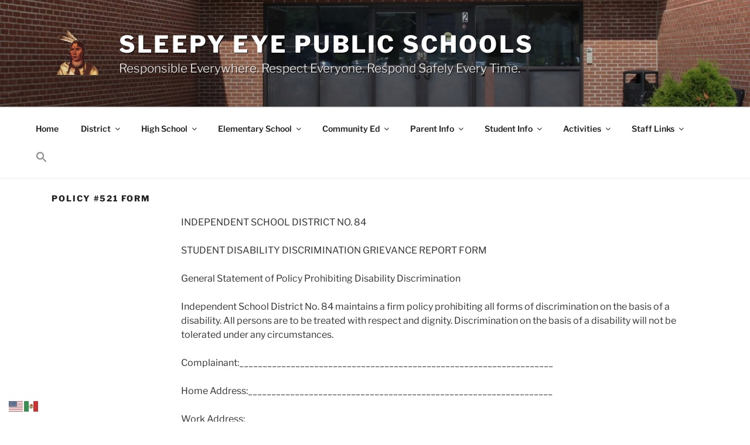

--- FILE ---
content_type: text/html; charset=utf-8
request_url: https://www.google.com/recaptcha/api2/anchor?ar=1&k=6LccsoYbAAAAAJCX5Ji5xt0u5hwuKbSqq0qPfOsc&co=aHR0cHM6Ly93d3cuc2xlZXB5ZXllc2Nob29scy5jb206NDQz&hl=en&v=N67nZn4AqZkNcbeMu4prBgzg&size=invisible&anchor-ms=20000&execute-ms=30000&cb=u1blttk48zxf
body_size: 48688
content:
<!DOCTYPE HTML><html dir="ltr" lang="en"><head><meta http-equiv="Content-Type" content="text/html; charset=UTF-8">
<meta http-equiv="X-UA-Compatible" content="IE=edge">
<title>reCAPTCHA</title>
<style type="text/css">
/* cyrillic-ext */
@font-face {
  font-family: 'Roboto';
  font-style: normal;
  font-weight: 400;
  font-stretch: 100%;
  src: url(//fonts.gstatic.com/s/roboto/v48/KFO7CnqEu92Fr1ME7kSn66aGLdTylUAMa3GUBHMdazTgWw.woff2) format('woff2');
  unicode-range: U+0460-052F, U+1C80-1C8A, U+20B4, U+2DE0-2DFF, U+A640-A69F, U+FE2E-FE2F;
}
/* cyrillic */
@font-face {
  font-family: 'Roboto';
  font-style: normal;
  font-weight: 400;
  font-stretch: 100%;
  src: url(//fonts.gstatic.com/s/roboto/v48/KFO7CnqEu92Fr1ME7kSn66aGLdTylUAMa3iUBHMdazTgWw.woff2) format('woff2');
  unicode-range: U+0301, U+0400-045F, U+0490-0491, U+04B0-04B1, U+2116;
}
/* greek-ext */
@font-face {
  font-family: 'Roboto';
  font-style: normal;
  font-weight: 400;
  font-stretch: 100%;
  src: url(//fonts.gstatic.com/s/roboto/v48/KFO7CnqEu92Fr1ME7kSn66aGLdTylUAMa3CUBHMdazTgWw.woff2) format('woff2');
  unicode-range: U+1F00-1FFF;
}
/* greek */
@font-face {
  font-family: 'Roboto';
  font-style: normal;
  font-weight: 400;
  font-stretch: 100%;
  src: url(//fonts.gstatic.com/s/roboto/v48/KFO7CnqEu92Fr1ME7kSn66aGLdTylUAMa3-UBHMdazTgWw.woff2) format('woff2');
  unicode-range: U+0370-0377, U+037A-037F, U+0384-038A, U+038C, U+038E-03A1, U+03A3-03FF;
}
/* math */
@font-face {
  font-family: 'Roboto';
  font-style: normal;
  font-weight: 400;
  font-stretch: 100%;
  src: url(//fonts.gstatic.com/s/roboto/v48/KFO7CnqEu92Fr1ME7kSn66aGLdTylUAMawCUBHMdazTgWw.woff2) format('woff2');
  unicode-range: U+0302-0303, U+0305, U+0307-0308, U+0310, U+0312, U+0315, U+031A, U+0326-0327, U+032C, U+032F-0330, U+0332-0333, U+0338, U+033A, U+0346, U+034D, U+0391-03A1, U+03A3-03A9, U+03B1-03C9, U+03D1, U+03D5-03D6, U+03F0-03F1, U+03F4-03F5, U+2016-2017, U+2034-2038, U+203C, U+2040, U+2043, U+2047, U+2050, U+2057, U+205F, U+2070-2071, U+2074-208E, U+2090-209C, U+20D0-20DC, U+20E1, U+20E5-20EF, U+2100-2112, U+2114-2115, U+2117-2121, U+2123-214F, U+2190, U+2192, U+2194-21AE, U+21B0-21E5, U+21F1-21F2, U+21F4-2211, U+2213-2214, U+2216-22FF, U+2308-230B, U+2310, U+2319, U+231C-2321, U+2336-237A, U+237C, U+2395, U+239B-23B7, U+23D0, U+23DC-23E1, U+2474-2475, U+25AF, U+25B3, U+25B7, U+25BD, U+25C1, U+25CA, U+25CC, U+25FB, U+266D-266F, U+27C0-27FF, U+2900-2AFF, U+2B0E-2B11, U+2B30-2B4C, U+2BFE, U+3030, U+FF5B, U+FF5D, U+1D400-1D7FF, U+1EE00-1EEFF;
}
/* symbols */
@font-face {
  font-family: 'Roboto';
  font-style: normal;
  font-weight: 400;
  font-stretch: 100%;
  src: url(//fonts.gstatic.com/s/roboto/v48/KFO7CnqEu92Fr1ME7kSn66aGLdTylUAMaxKUBHMdazTgWw.woff2) format('woff2');
  unicode-range: U+0001-000C, U+000E-001F, U+007F-009F, U+20DD-20E0, U+20E2-20E4, U+2150-218F, U+2190, U+2192, U+2194-2199, U+21AF, U+21E6-21F0, U+21F3, U+2218-2219, U+2299, U+22C4-22C6, U+2300-243F, U+2440-244A, U+2460-24FF, U+25A0-27BF, U+2800-28FF, U+2921-2922, U+2981, U+29BF, U+29EB, U+2B00-2BFF, U+4DC0-4DFF, U+FFF9-FFFB, U+10140-1018E, U+10190-1019C, U+101A0, U+101D0-101FD, U+102E0-102FB, U+10E60-10E7E, U+1D2C0-1D2D3, U+1D2E0-1D37F, U+1F000-1F0FF, U+1F100-1F1AD, U+1F1E6-1F1FF, U+1F30D-1F30F, U+1F315, U+1F31C, U+1F31E, U+1F320-1F32C, U+1F336, U+1F378, U+1F37D, U+1F382, U+1F393-1F39F, U+1F3A7-1F3A8, U+1F3AC-1F3AF, U+1F3C2, U+1F3C4-1F3C6, U+1F3CA-1F3CE, U+1F3D4-1F3E0, U+1F3ED, U+1F3F1-1F3F3, U+1F3F5-1F3F7, U+1F408, U+1F415, U+1F41F, U+1F426, U+1F43F, U+1F441-1F442, U+1F444, U+1F446-1F449, U+1F44C-1F44E, U+1F453, U+1F46A, U+1F47D, U+1F4A3, U+1F4B0, U+1F4B3, U+1F4B9, U+1F4BB, U+1F4BF, U+1F4C8-1F4CB, U+1F4D6, U+1F4DA, U+1F4DF, U+1F4E3-1F4E6, U+1F4EA-1F4ED, U+1F4F7, U+1F4F9-1F4FB, U+1F4FD-1F4FE, U+1F503, U+1F507-1F50B, U+1F50D, U+1F512-1F513, U+1F53E-1F54A, U+1F54F-1F5FA, U+1F610, U+1F650-1F67F, U+1F687, U+1F68D, U+1F691, U+1F694, U+1F698, U+1F6AD, U+1F6B2, U+1F6B9-1F6BA, U+1F6BC, U+1F6C6-1F6CF, U+1F6D3-1F6D7, U+1F6E0-1F6EA, U+1F6F0-1F6F3, U+1F6F7-1F6FC, U+1F700-1F7FF, U+1F800-1F80B, U+1F810-1F847, U+1F850-1F859, U+1F860-1F887, U+1F890-1F8AD, U+1F8B0-1F8BB, U+1F8C0-1F8C1, U+1F900-1F90B, U+1F93B, U+1F946, U+1F984, U+1F996, U+1F9E9, U+1FA00-1FA6F, U+1FA70-1FA7C, U+1FA80-1FA89, U+1FA8F-1FAC6, U+1FACE-1FADC, U+1FADF-1FAE9, U+1FAF0-1FAF8, U+1FB00-1FBFF;
}
/* vietnamese */
@font-face {
  font-family: 'Roboto';
  font-style: normal;
  font-weight: 400;
  font-stretch: 100%;
  src: url(//fonts.gstatic.com/s/roboto/v48/KFO7CnqEu92Fr1ME7kSn66aGLdTylUAMa3OUBHMdazTgWw.woff2) format('woff2');
  unicode-range: U+0102-0103, U+0110-0111, U+0128-0129, U+0168-0169, U+01A0-01A1, U+01AF-01B0, U+0300-0301, U+0303-0304, U+0308-0309, U+0323, U+0329, U+1EA0-1EF9, U+20AB;
}
/* latin-ext */
@font-face {
  font-family: 'Roboto';
  font-style: normal;
  font-weight: 400;
  font-stretch: 100%;
  src: url(//fonts.gstatic.com/s/roboto/v48/KFO7CnqEu92Fr1ME7kSn66aGLdTylUAMa3KUBHMdazTgWw.woff2) format('woff2');
  unicode-range: U+0100-02BA, U+02BD-02C5, U+02C7-02CC, U+02CE-02D7, U+02DD-02FF, U+0304, U+0308, U+0329, U+1D00-1DBF, U+1E00-1E9F, U+1EF2-1EFF, U+2020, U+20A0-20AB, U+20AD-20C0, U+2113, U+2C60-2C7F, U+A720-A7FF;
}
/* latin */
@font-face {
  font-family: 'Roboto';
  font-style: normal;
  font-weight: 400;
  font-stretch: 100%;
  src: url(//fonts.gstatic.com/s/roboto/v48/KFO7CnqEu92Fr1ME7kSn66aGLdTylUAMa3yUBHMdazQ.woff2) format('woff2');
  unicode-range: U+0000-00FF, U+0131, U+0152-0153, U+02BB-02BC, U+02C6, U+02DA, U+02DC, U+0304, U+0308, U+0329, U+2000-206F, U+20AC, U+2122, U+2191, U+2193, U+2212, U+2215, U+FEFF, U+FFFD;
}
/* cyrillic-ext */
@font-face {
  font-family: 'Roboto';
  font-style: normal;
  font-weight: 500;
  font-stretch: 100%;
  src: url(//fonts.gstatic.com/s/roboto/v48/KFO7CnqEu92Fr1ME7kSn66aGLdTylUAMa3GUBHMdazTgWw.woff2) format('woff2');
  unicode-range: U+0460-052F, U+1C80-1C8A, U+20B4, U+2DE0-2DFF, U+A640-A69F, U+FE2E-FE2F;
}
/* cyrillic */
@font-face {
  font-family: 'Roboto';
  font-style: normal;
  font-weight: 500;
  font-stretch: 100%;
  src: url(//fonts.gstatic.com/s/roboto/v48/KFO7CnqEu92Fr1ME7kSn66aGLdTylUAMa3iUBHMdazTgWw.woff2) format('woff2');
  unicode-range: U+0301, U+0400-045F, U+0490-0491, U+04B0-04B1, U+2116;
}
/* greek-ext */
@font-face {
  font-family: 'Roboto';
  font-style: normal;
  font-weight: 500;
  font-stretch: 100%;
  src: url(//fonts.gstatic.com/s/roboto/v48/KFO7CnqEu92Fr1ME7kSn66aGLdTylUAMa3CUBHMdazTgWw.woff2) format('woff2');
  unicode-range: U+1F00-1FFF;
}
/* greek */
@font-face {
  font-family: 'Roboto';
  font-style: normal;
  font-weight: 500;
  font-stretch: 100%;
  src: url(//fonts.gstatic.com/s/roboto/v48/KFO7CnqEu92Fr1ME7kSn66aGLdTylUAMa3-UBHMdazTgWw.woff2) format('woff2');
  unicode-range: U+0370-0377, U+037A-037F, U+0384-038A, U+038C, U+038E-03A1, U+03A3-03FF;
}
/* math */
@font-face {
  font-family: 'Roboto';
  font-style: normal;
  font-weight: 500;
  font-stretch: 100%;
  src: url(//fonts.gstatic.com/s/roboto/v48/KFO7CnqEu92Fr1ME7kSn66aGLdTylUAMawCUBHMdazTgWw.woff2) format('woff2');
  unicode-range: U+0302-0303, U+0305, U+0307-0308, U+0310, U+0312, U+0315, U+031A, U+0326-0327, U+032C, U+032F-0330, U+0332-0333, U+0338, U+033A, U+0346, U+034D, U+0391-03A1, U+03A3-03A9, U+03B1-03C9, U+03D1, U+03D5-03D6, U+03F0-03F1, U+03F4-03F5, U+2016-2017, U+2034-2038, U+203C, U+2040, U+2043, U+2047, U+2050, U+2057, U+205F, U+2070-2071, U+2074-208E, U+2090-209C, U+20D0-20DC, U+20E1, U+20E5-20EF, U+2100-2112, U+2114-2115, U+2117-2121, U+2123-214F, U+2190, U+2192, U+2194-21AE, U+21B0-21E5, U+21F1-21F2, U+21F4-2211, U+2213-2214, U+2216-22FF, U+2308-230B, U+2310, U+2319, U+231C-2321, U+2336-237A, U+237C, U+2395, U+239B-23B7, U+23D0, U+23DC-23E1, U+2474-2475, U+25AF, U+25B3, U+25B7, U+25BD, U+25C1, U+25CA, U+25CC, U+25FB, U+266D-266F, U+27C0-27FF, U+2900-2AFF, U+2B0E-2B11, U+2B30-2B4C, U+2BFE, U+3030, U+FF5B, U+FF5D, U+1D400-1D7FF, U+1EE00-1EEFF;
}
/* symbols */
@font-face {
  font-family: 'Roboto';
  font-style: normal;
  font-weight: 500;
  font-stretch: 100%;
  src: url(//fonts.gstatic.com/s/roboto/v48/KFO7CnqEu92Fr1ME7kSn66aGLdTylUAMaxKUBHMdazTgWw.woff2) format('woff2');
  unicode-range: U+0001-000C, U+000E-001F, U+007F-009F, U+20DD-20E0, U+20E2-20E4, U+2150-218F, U+2190, U+2192, U+2194-2199, U+21AF, U+21E6-21F0, U+21F3, U+2218-2219, U+2299, U+22C4-22C6, U+2300-243F, U+2440-244A, U+2460-24FF, U+25A0-27BF, U+2800-28FF, U+2921-2922, U+2981, U+29BF, U+29EB, U+2B00-2BFF, U+4DC0-4DFF, U+FFF9-FFFB, U+10140-1018E, U+10190-1019C, U+101A0, U+101D0-101FD, U+102E0-102FB, U+10E60-10E7E, U+1D2C0-1D2D3, U+1D2E0-1D37F, U+1F000-1F0FF, U+1F100-1F1AD, U+1F1E6-1F1FF, U+1F30D-1F30F, U+1F315, U+1F31C, U+1F31E, U+1F320-1F32C, U+1F336, U+1F378, U+1F37D, U+1F382, U+1F393-1F39F, U+1F3A7-1F3A8, U+1F3AC-1F3AF, U+1F3C2, U+1F3C4-1F3C6, U+1F3CA-1F3CE, U+1F3D4-1F3E0, U+1F3ED, U+1F3F1-1F3F3, U+1F3F5-1F3F7, U+1F408, U+1F415, U+1F41F, U+1F426, U+1F43F, U+1F441-1F442, U+1F444, U+1F446-1F449, U+1F44C-1F44E, U+1F453, U+1F46A, U+1F47D, U+1F4A3, U+1F4B0, U+1F4B3, U+1F4B9, U+1F4BB, U+1F4BF, U+1F4C8-1F4CB, U+1F4D6, U+1F4DA, U+1F4DF, U+1F4E3-1F4E6, U+1F4EA-1F4ED, U+1F4F7, U+1F4F9-1F4FB, U+1F4FD-1F4FE, U+1F503, U+1F507-1F50B, U+1F50D, U+1F512-1F513, U+1F53E-1F54A, U+1F54F-1F5FA, U+1F610, U+1F650-1F67F, U+1F687, U+1F68D, U+1F691, U+1F694, U+1F698, U+1F6AD, U+1F6B2, U+1F6B9-1F6BA, U+1F6BC, U+1F6C6-1F6CF, U+1F6D3-1F6D7, U+1F6E0-1F6EA, U+1F6F0-1F6F3, U+1F6F7-1F6FC, U+1F700-1F7FF, U+1F800-1F80B, U+1F810-1F847, U+1F850-1F859, U+1F860-1F887, U+1F890-1F8AD, U+1F8B0-1F8BB, U+1F8C0-1F8C1, U+1F900-1F90B, U+1F93B, U+1F946, U+1F984, U+1F996, U+1F9E9, U+1FA00-1FA6F, U+1FA70-1FA7C, U+1FA80-1FA89, U+1FA8F-1FAC6, U+1FACE-1FADC, U+1FADF-1FAE9, U+1FAF0-1FAF8, U+1FB00-1FBFF;
}
/* vietnamese */
@font-face {
  font-family: 'Roboto';
  font-style: normal;
  font-weight: 500;
  font-stretch: 100%;
  src: url(//fonts.gstatic.com/s/roboto/v48/KFO7CnqEu92Fr1ME7kSn66aGLdTylUAMa3OUBHMdazTgWw.woff2) format('woff2');
  unicode-range: U+0102-0103, U+0110-0111, U+0128-0129, U+0168-0169, U+01A0-01A1, U+01AF-01B0, U+0300-0301, U+0303-0304, U+0308-0309, U+0323, U+0329, U+1EA0-1EF9, U+20AB;
}
/* latin-ext */
@font-face {
  font-family: 'Roboto';
  font-style: normal;
  font-weight: 500;
  font-stretch: 100%;
  src: url(//fonts.gstatic.com/s/roboto/v48/KFO7CnqEu92Fr1ME7kSn66aGLdTylUAMa3KUBHMdazTgWw.woff2) format('woff2');
  unicode-range: U+0100-02BA, U+02BD-02C5, U+02C7-02CC, U+02CE-02D7, U+02DD-02FF, U+0304, U+0308, U+0329, U+1D00-1DBF, U+1E00-1E9F, U+1EF2-1EFF, U+2020, U+20A0-20AB, U+20AD-20C0, U+2113, U+2C60-2C7F, U+A720-A7FF;
}
/* latin */
@font-face {
  font-family: 'Roboto';
  font-style: normal;
  font-weight: 500;
  font-stretch: 100%;
  src: url(//fonts.gstatic.com/s/roboto/v48/KFO7CnqEu92Fr1ME7kSn66aGLdTylUAMa3yUBHMdazQ.woff2) format('woff2');
  unicode-range: U+0000-00FF, U+0131, U+0152-0153, U+02BB-02BC, U+02C6, U+02DA, U+02DC, U+0304, U+0308, U+0329, U+2000-206F, U+20AC, U+2122, U+2191, U+2193, U+2212, U+2215, U+FEFF, U+FFFD;
}
/* cyrillic-ext */
@font-face {
  font-family: 'Roboto';
  font-style: normal;
  font-weight: 900;
  font-stretch: 100%;
  src: url(//fonts.gstatic.com/s/roboto/v48/KFO7CnqEu92Fr1ME7kSn66aGLdTylUAMa3GUBHMdazTgWw.woff2) format('woff2');
  unicode-range: U+0460-052F, U+1C80-1C8A, U+20B4, U+2DE0-2DFF, U+A640-A69F, U+FE2E-FE2F;
}
/* cyrillic */
@font-face {
  font-family: 'Roboto';
  font-style: normal;
  font-weight: 900;
  font-stretch: 100%;
  src: url(//fonts.gstatic.com/s/roboto/v48/KFO7CnqEu92Fr1ME7kSn66aGLdTylUAMa3iUBHMdazTgWw.woff2) format('woff2');
  unicode-range: U+0301, U+0400-045F, U+0490-0491, U+04B0-04B1, U+2116;
}
/* greek-ext */
@font-face {
  font-family: 'Roboto';
  font-style: normal;
  font-weight: 900;
  font-stretch: 100%;
  src: url(//fonts.gstatic.com/s/roboto/v48/KFO7CnqEu92Fr1ME7kSn66aGLdTylUAMa3CUBHMdazTgWw.woff2) format('woff2');
  unicode-range: U+1F00-1FFF;
}
/* greek */
@font-face {
  font-family: 'Roboto';
  font-style: normal;
  font-weight: 900;
  font-stretch: 100%;
  src: url(//fonts.gstatic.com/s/roboto/v48/KFO7CnqEu92Fr1ME7kSn66aGLdTylUAMa3-UBHMdazTgWw.woff2) format('woff2');
  unicode-range: U+0370-0377, U+037A-037F, U+0384-038A, U+038C, U+038E-03A1, U+03A3-03FF;
}
/* math */
@font-face {
  font-family: 'Roboto';
  font-style: normal;
  font-weight: 900;
  font-stretch: 100%;
  src: url(//fonts.gstatic.com/s/roboto/v48/KFO7CnqEu92Fr1ME7kSn66aGLdTylUAMawCUBHMdazTgWw.woff2) format('woff2');
  unicode-range: U+0302-0303, U+0305, U+0307-0308, U+0310, U+0312, U+0315, U+031A, U+0326-0327, U+032C, U+032F-0330, U+0332-0333, U+0338, U+033A, U+0346, U+034D, U+0391-03A1, U+03A3-03A9, U+03B1-03C9, U+03D1, U+03D5-03D6, U+03F0-03F1, U+03F4-03F5, U+2016-2017, U+2034-2038, U+203C, U+2040, U+2043, U+2047, U+2050, U+2057, U+205F, U+2070-2071, U+2074-208E, U+2090-209C, U+20D0-20DC, U+20E1, U+20E5-20EF, U+2100-2112, U+2114-2115, U+2117-2121, U+2123-214F, U+2190, U+2192, U+2194-21AE, U+21B0-21E5, U+21F1-21F2, U+21F4-2211, U+2213-2214, U+2216-22FF, U+2308-230B, U+2310, U+2319, U+231C-2321, U+2336-237A, U+237C, U+2395, U+239B-23B7, U+23D0, U+23DC-23E1, U+2474-2475, U+25AF, U+25B3, U+25B7, U+25BD, U+25C1, U+25CA, U+25CC, U+25FB, U+266D-266F, U+27C0-27FF, U+2900-2AFF, U+2B0E-2B11, U+2B30-2B4C, U+2BFE, U+3030, U+FF5B, U+FF5D, U+1D400-1D7FF, U+1EE00-1EEFF;
}
/* symbols */
@font-face {
  font-family: 'Roboto';
  font-style: normal;
  font-weight: 900;
  font-stretch: 100%;
  src: url(//fonts.gstatic.com/s/roboto/v48/KFO7CnqEu92Fr1ME7kSn66aGLdTylUAMaxKUBHMdazTgWw.woff2) format('woff2');
  unicode-range: U+0001-000C, U+000E-001F, U+007F-009F, U+20DD-20E0, U+20E2-20E4, U+2150-218F, U+2190, U+2192, U+2194-2199, U+21AF, U+21E6-21F0, U+21F3, U+2218-2219, U+2299, U+22C4-22C6, U+2300-243F, U+2440-244A, U+2460-24FF, U+25A0-27BF, U+2800-28FF, U+2921-2922, U+2981, U+29BF, U+29EB, U+2B00-2BFF, U+4DC0-4DFF, U+FFF9-FFFB, U+10140-1018E, U+10190-1019C, U+101A0, U+101D0-101FD, U+102E0-102FB, U+10E60-10E7E, U+1D2C0-1D2D3, U+1D2E0-1D37F, U+1F000-1F0FF, U+1F100-1F1AD, U+1F1E6-1F1FF, U+1F30D-1F30F, U+1F315, U+1F31C, U+1F31E, U+1F320-1F32C, U+1F336, U+1F378, U+1F37D, U+1F382, U+1F393-1F39F, U+1F3A7-1F3A8, U+1F3AC-1F3AF, U+1F3C2, U+1F3C4-1F3C6, U+1F3CA-1F3CE, U+1F3D4-1F3E0, U+1F3ED, U+1F3F1-1F3F3, U+1F3F5-1F3F7, U+1F408, U+1F415, U+1F41F, U+1F426, U+1F43F, U+1F441-1F442, U+1F444, U+1F446-1F449, U+1F44C-1F44E, U+1F453, U+1F46A, U+1F47D, U+1F4A3, U+1F4B0, U+1F4B3, U+1F4B9, U+1F4BB, U+1F4BF, U+1F4C8-1F4CB, U+1F4D6, U+1F4DA, U+1F4DF, U+1F4E3-1F4E6, U+1F4EA-1F4ED, U+1F4F7, U+1F4F9-1F4FB, U+1F4FD-1F4FE, U+1F503, U+1F507-1F50B, U+1F50D, U+1F512-1F513, U+1F53E-1F54A, U+1F54F-1F5FA, U+1F610, U+1F650-1F67F, U+1F687, U+1F68D, U+1F691, U+1F694, U+1F698, U+1F6AD, U+1F6B2, U+1F6B9-1F6BA, U+1F6BC, U+1F6C6-1F6CF, U+1F6D3-1F6D7, U+1F6E0-1F6EA, U+1F6F0-1F6F3, U+1F6F7-1F6FC, U+1F700-1F7FF, U+1F800-1F80B, U+1F810-1F847, U+1F850-1F859, U+1F860-1F887, U+1F890-1F8AD, U+1F8B0-1F8BB, U+1F8C0-1F8C1, U+1F900-1F90B, U+1F93B, U+1F946, U+1F984, U+1F996, U+1F9E9, U+1FA00-1FA6F, U+1FA70-1FA7C, U+1FA80-1FA89, U+1FA8F-1FAC6, U+1FACE-1FADC, U+1FADF-1FAE9, U+1FAF0-1FAF8, U+1FB00-1FBFF;
}
/* vietnamese */
@font-face {
  font-family: 'Roboto';
  font-style: normal;
  font-weight: 900;
  font-stretch: 100%;
  src: url(//fonts.gstatic.com/s/roboto/v48/KFO7CnqEu92Fr1ME7kSn66aGLdTylUAMa3OUBHMdazTgWw.woff2) format('woff2');
  unicode-range: U+0102-0103, U+0110-0111, U+0128-0129, U+0168-0169, U+01A0-01A1, U+01AF-01B0, U+0300-0301, U+0303-0304, U+0308-0309, U+0323, U+0329, U+1EA0-1EF9, U+20AB;
}
/* latin-ext */
@font-face {
  font-family: 'Roboto';
  font-style: normal;
  font-weight: 900;
  font-stretch: 100%;
  src: url(//fonts.gstatic.com/s/roboto/v48/KFO7CnqEu92Fr1ME7kSn66aGLdTylUAMa3KUBHMdazTgWw.woff2) format('woff2');
  unicode-range: U+0100-02BA, U+02BD-02C5, U+02C7-02CC, U+02CE-02D7, U+02DD-02FF, U+0304, U+0308, U+0329, U+1D00-1DBF, U+1E00-1E9F, U+1EF2-1EFF, U+2020, U+20A0-20AB, U+20AD-20C0, U+2113, U+2C60-2C7F, U+A720-A7FF;
}
/* latin */
@font-face {
  font-family: 'Roboto';
  font-style: normal;
  font-weight: 900;
  font-stretch: 100%;
  src: url(//fonts.gstatic.com/s/roboto/v48/KFO7CnqEu92Fr1ME7kSn66aGLdTylUAMa3yUBHMdazQ.woff2) format('woff2');
  unicode-range: U+0000-00FF, U+0131, U+0152-0153, U+02BB-02BC, U+02C6, U+02DA, U+02DC, U+0304, U+0308, U+0329, U+2000-206F, U+20AC, U+2122, U+2191, U+2193, U+2212, U+2215, U+FEFF, U+FFFD;
}

</style>
<link rel="stylesheet" type="text/css" href="https://www.gstatic.com/recaptcha/releases/N67nZn4AqZkNcbeMu4prBgzg/styles__ltr.css">
<script nonce="NgwOztL0YSTXCiZnig0uhg" type="text/javascript">window['__recaptcha_api'] = 'https://www.google.com/recaptcha/api2/';</script>
<script type="text/javascript" src="https://www.gstatic.com/recaptcha/releases/N67nZn4AqZkNcbeMu4prBgzg/recaptcha__en.js" nonce="NgwOztL0YSTXCiZnig0uhg">
      
    </script></head>
<body><div id="rc-anchor-alert" class="rc-anchor-alert"></div>
<input type="hidden" id="recaptcha-token" value="[base64]">
<script type="text/javascript" nonce="NgwOztL0YSTXCiZnig0uhg">
      recaptcha.anchor.Main.init("[\x22ainput\x22,[\x22bgdata\x22,\x22\x22,\[base64]/[base64]/MjU1Ong/[base64]/[base64]/[base64]/[base64]/[base64]/[base64]/[base64]/[base64]/[base64]/[base64]/[base64]/[base64]/[base64]/[base64]/[base64]\\u003d\x22,\[base64]\\u003d\x22,\x22MUHCkMKDw4TCp8OgwqYdOsKkWTDCjsKSwpLDmGZgMcKWFjTDol7Cu8OsKGguw4ZOG8OlwonCiEdPEX5TwoPCjgXDr8KJw4vCtwDCtcOZJD/[base64]/CtlPDscOwMsKQdMOYwqHDkUfCt8KMXsOdw43Dlhdfw6tvbMOUwqjDn1ovwqcowrjCjmDDlDwEw6LConfDkQ02DsKgNTnCuXteAcKZH3gCGMKOHMKOVgfCty/[base64]/CvUbCtXbCsMOyLQfCqMKMQU/Du8OFFMKTR8KqGsOkwpLDjw/[base64]/DkcKRfmvDrsO2wrPDtsKofQB9w5NMPjdJBSnDkhZMVwAewrbDr2AFWlhKR8O3wqvDmsKGwqXDhyZaSBDCpcKcCMKzN8Ogw5fCghcYw4svdFbDgFo9wqXCqgsww5vDvj7CmMOiSsOHw7Apw75CwrEQwq5PwoJbw57CtyhbLsOpbsOIKB3CnS/CpiMmSBhJwoQzw60pw5RQw4g5w4/CpcKxYsKjwrzCkQhIwqIawq/CggUEwq9HwrLClcOKHxrCsUNWI8KCwqp2woorw6PCt2nDjsKpw79jC0F4wrgAw4V4wq43DmI7woTDqMKFTcOZw6LCsk4Kwr4hfQlMw47CtMK2wrFNw7DDtTwPw4HDolN/U8OhTMOMw7PCtE5ewrDDizkNGk/CqWIUw7QwwrXDrB1uwqcrNw7CjMO/[base64]/wrXDqBbDj8ORFitLGMKjwqY6Y0Ukw6MgFl0YPcOACcOHw47DtcOTJio9Iwc/DMKAw6NrwopcGB7CvSQww4/Dn34qw489w5bCtGk2Wl/CqcOww4xgMcOewqXDv13DosOCwpjDk8OWfcO+w4LCjEwewq1sZMKfw5zCgcOTFncqw5nDulLCvcOLNzjDvsOGw7TDqMOuwqfDpxjDrcKnw6jCqkQ7M3wnWjhCKMKjF1g2UyhHHBDCjjvDqFRUw6LDpTcWFcOQw74zwpLChxrDmQ/[base64]/aVYka8KRPXlPb1hucD5ARBtsHMO9RVZdwpfDiwzDs8KUw78Sw7TDpRzDuSJqeMKLwoLCkkIaB8KIPnPCgMO8woAWw57CiXYLwqnCq8OVw4TDhsO3A8K0wobDrlNPDcOswrlywrwrwqNnB2c+G0Aha8K7wpPDicK7CcO2wo/CgGhFw4HCr0ZRwp9Bw5wWw5chU8O/FsOhwrYaQcOvwoE9cBl6wqMAFmhXw5gdJsKww6zDmE3DtsKiwrnDpinCiC/DksOUd8OMTsKQwqgGwqkjD8KAwrUZZcOuw6h1w4TDlznDm0JQagfDhgU6IsKnworCicOoGRbCsgdrwpM/[base64]/DmV3CpirDkMKMwpUlwpwrWBlbwozCukxtw4/DlcOew5/Dq0QOw6jDj14WW2Bpw6hMbcKIw6jDs07DpAPCgcOlwq0zw50zZcO/wr7Crj4ew7JReloCwrZfDRUff2JtwoVGcMKYNsKtXnAtfMKucXTCnEnCkzHDtsKNwrfCo8KDwp9gw54SSsOwd8OcNzF2wpZow7h+DTvCscOuPGhVwqrDv1/CkxPCiUPCkBbDlMOHw4Ezwp5Sw6BMYxjCpEPDvjfDuMODSSsEKMOFUX00cWbDumgeAynCrlBsDcK0wqEXCjY1TynDosK3N2Rfw73DiybDmMK4w7IoFEvDosOJNVHCqz9cdsKVVmEWw4PCizTDnsOjwpFfw6AJfsO/UVvDqsKXwqN0AlbDg8KSNRHDrMKVBcOxwoDCpEoFwqnDpBtxw4oDSsKwd1bDhlbDhRrCscKXDcOSwq94RsOENcOBIcOWMMKgU1rCuyNyWMK5e8KXVw0xwrXDp8OvwrIGAsOnUnDDkcO/w5zCh1MYWcOww65kwo0xw4rCtCE0EsKswolUJcK5wokBUBwRw6vDscOZSMOOw4nCjsKcY8KORxnDtcOWwooSwrvDssK/woXDuMK1XMO+FwU9woAYacKSUMOmbQVZwpIvNQXDuksaa2Qmw5XCq8KNwrt4wrzCj8O8WBLDsCPCucKDCMOyw5/[base64]/U8OwwrY3R3bCkivDh8OPU8KXVlIqB8KHwrgOwoPCmAVZEXAHIiNgwrXCuU47w5g7wqJGPmTDt8OVwp7CsDAUfcKDFsKgwrEwEn9bw60EGsKPJMKbTF50FzHDnsKowovCl8KwOcOUwrPCkw4NwpLDosKYYMK/wpVjwqXDoBxcwrPCmcOhXsOUN8K4wpDCtsKlNcOiw6FDw4vDpcKvTzg+wpbCpHhXw41fMFliwrfDsnfCtm/Di8OuUR/Cs8O3b1xJfSotwrQlCR4YUsKnXFxhGl00DzJPJ8OHFMOMFMKeFsKZwqMTOsOQIsOhXVjDlMODJQLCmC3DqMKNb8OLc3hNUcKAThHChsOqSMO4w5RTWcO5Z17CkiE/acKcw63DlVPDmsO/LQQIWErCjztCw7EYfcK3wrfDmTlrw4MjwrjDliLCmVjCvUjDlcKHwo1wPsKWGMKxw4pswoHDhzvDsMKIw73Dm8OmBsKXcsOLMxYVwqzCsX/CpjvDj0Bcw7pfw7zCmcOJwqxsP8Kmd8Otw4vDmMKzQMKXwrLCr1vCi3vDvDfCiVUuw693IsOVw4B9SQohw7/Ct3BZcQbDmxbCssOnQkNVw7fDsT7Ds2xqw4llwoHDjsOUwr46IsKxCMKndsOjw4oVwo7CjhsVBMKsI8Kjw4/Cu8Kewo/[base64]/DoFAVwqFMWyIGw4HDhxnDiwlWK3bDjRt2wpHDvCnCp8K0wo7CsDLCisOOw5lmwogCwrJYwrrDscOMw4vCsh9jFR9XfRdWwrDDmsOnw6rCqMKHw6jDs2bCnwsRTlNuPsKsflHDvQAlw7PCkcK/I8Oswpp+O8OSwprCk8Kuw5ctw5nDgsKww6nCt8K8E8KBXDrCqcKow7rCgyzDvw7DvMKfwrzDmhoIw7sTw7ZcwqfDjMOnYiZKaynDksKJFgDCnMKKw5jDpn4Qw7/DlHXDrcKvwrLClGrCijUqIAYzwoXDi0/CvCFoVMORw5d8IGPDhhpWFcKmw63Dk1t3w5/CssOMWwjCnWrDocORZsOYWkjDoMOpHBYAamMtWmt5wq/[base64]/[base64]/CnE8rOy4Zw6bDg8Ocw4YRwoTDpXRaawoLwrfDlRAWw7vDlMKSw5FWw4Fzdk7Cr8OJc8Oqw74iIsK1w4BzazPDjsOGecO/[base64]/N8OTw5XCoFdvw5p9w4zCucOEW8OKP2zDkcOQYGPDlngQwqbCohQIwoBew4YNel/DinR5w7xSwrAuwrNWwrFDwqZsI1LCpWfCusKfwp/CgMOewp8dw5wSwrl0wpPDpsOPPTdOw7Jjwo1Iw7XCsgDCq8K2acKIdn7CjnNyLsOiVkoHacKsworCpwDCjAg8w4hlwrXDlcKfwpIucMODw7J0wqx/KR4Tw6RqLGU8w7bDsj/DnMOEE8O8PMOxGE8ofxRNwqnCqsOtw75AUMOjwosjw7lKw4zCosOiSyFnak/CssOzw5zCjx7DscORVMKAJcOFR0HDsMKaZ8KdOMKIXiLDpQcmUXDChMOAKcKBw6jDncK1JsO5wpcVw4oWw6fDqDhEPDHDgULDqQxPTMKnbsKFcMKNAcKONcO4wpcLw4bDiAvCj8OQR8OuwpnCvWrDkMO7w5MUZHUow511wq7CuRvCoj/DoD46acOFQsO0w4RFWsKDw59gSxTDvG13wq/[base64]/CvsOcwr8gC8Oow7nClwkdwoHCpcKmw4LDq8O0wq98w5fDikzDpUrCk8KswoTChsOWwpbCq8KPwq7ClsKmRmBTG8KMw5ZNwpQlTjXCi3LCpcKSwqrDiMORb8KPwpzCg8KGHkwuVgAoTcKnfMODw5vDs0/ChAZQwqXCisKFw5bDpCPDoQDCmhrCriTClGkJw7IswqcWw7Z1wr/DgGUwwpIJwovCk8OkBMKpw7oPWsKEw6jDlUfChHNRUElAKsOGOXzCo8KlwohVXjXChcK8c8OsLj1uwopRZ15nNjhkw7cmElljw4AAw75yesOtw6s1V8OIwrnCtWlbQMOgw7/CusOjEsOhf8OcK1vDocKGw7ccw64Cw79aQ8OUwoxQwpbCnsOBD8K7FRnCj8K4w4rCmMKoS8OiL8Ogw7Itw4AjdE4bwqvDq8Omw4PCkCfDtsK8w5lgw4rCrXXCuDQsKsOLwrHCi2N/AUXCpHAPK8KkJsKLJ8KULlTDoxVwwoTCi8OHOU/CjEExRcOPKsKvwqIffFDDvQxqwp7CjSlRwrrDjwhEasK+V8OkPlbCn8ONwo3DsAzDl30pLsOvwobDmsKrBWjCp8KRCcOzw4UMX17DsVsvw6LDr1ZOw65IwqxUwoPDqMK/wqrCtzBjw5PDuQdUAMORH1AKbcOxWhdDw55DwrEWcWjDjlnCgMKzw4dZw4HCj8Ojw5ZBwrJow4h2w6bCscKSXcK/HkdETH7Ct8KXw6wzwoPDmMKtwpEUaEBVU0MXw7xtc8KFwq0uQsOAWTF7w5zCrcOpw5XDpnx1wo0lwqfCoA7DnDx/KsKKw6TDssKTwq5sODvCriPDv8KVwoNOwrc1w7J0wo48wpRzRQ7Cum1YdiM7AcKaXSXCg8OCD3DCijY7O2psw6YawqjCpTRDwpBOESHClzFrw43DoTZvw6fDvU/DjzYkOMOuwqTDnlcqwpzDklVcwoceKsOAFsOgd8OHN8OfKcOMeHlPwqB7w4TDqVoXOD1Dw6fCvsKQawVVwrjCuGwhw6pqw4LDi2nCrH/CjwfDgMOibsKOw5VdwqdOw5gbHcO0wo/DvnUpcMKNbGnCkHrCk8KsK0DCsjlAbmVsQcKRFxQFwoY1wrDDtFFCw6vDp8OBw4nChDYYF8KnwpbDn8Ouwp1bwqorH3k8TwXCr0PDlwDDvzjCnMKxGMKuwr/[base64]/DuT02KsKsOX7Cr2wSwqVJwqPDlsKyVQVUFMOFZ8O4XVPDpy/[base64]/MsOJwowGwpJZw51JG0syd8KXwqlVeANiw5REw6DDpXcUbMO0JggoCy/DmEHDvGBpwqlPwpXCq8OKLcObQyhQKcOuLMOzwpA7wp9ZGTXDti9TP8K/dj3CjCjCtsK0wq4fY8OpEsOMwrpNwrRCw6bDpHN7wpImwodbZsOICmcEw6LClsKJLBrDh8OXw6Jpw7JywoYDV3fDoW3Cp1nClxwGDx1mUsKXLcKPw44qAUbDlMOuw77Ds8KpHE3CkzHCq8OtT8OILB/DmsKpw6klw7Qxw7HDvW8FwpnCmxLDrMO3woAxAidUwqkowp7Dp8OedAHDlSjCkcKqb8OCWXBUwq3CojjCgiIkW8O0w79jfcO6ZVRDwoMIdcO/WsKvP8OzUkgcwqwLwrfCscOaw6PDh8KkwoBpwp3CvsKsQMKJVMO0K2PCj2zDgH/DiSgjwpDDlsOfw44awr7CgMKEIMOVwqtxw5nCs8K9w73DhsK0wr/Dqk3CiDXDnmQYOcKdDsOcJSB5wrB4wrVJwprDocO6JGzDu1dhH8KQFAfDrBQlLMO9wq3CiMOMwqXClMOCLUPCvcK/w48fw4nDkEXDohQ5wqDDj2I7wrLDn8OaVMKKwrbDisKcCBdgwpDChm0gNsObwrYLTMObwo0oVW5BesOLT8K6QWvDpQ1OwolIwpzDj8KWwqsKcsO0w5zCrcKfwpfDsUvDlVNEwq7CksK+wr3DiMODSsKmw51/O21TUcOXw6LDrS49Ei7Ci8OCQWhrwqbDgzpgwpRTUcK8CcKNQMOyZBYvEsOOw7TDum4dw6ZWHsK/[base64]/DrgnCoDDCuMOMw4bCucOPBcOFwqoWwoAuWyZ9SlcZw6ppw7zDhAbDjcOgwo7CtsKGwoTDkMKdUFlEJmYaKF5yAGLDv8KcwoYQw7NwPsKifsODw6fCssK6OsOdwqvDn0kARsO2IWzDklYqwrzCuDbCrWRuSsOYw4BRw5TCqGo5axjDhsKzw5ItAMKaw7HDhsODTcO/wr0Heg/CvEnDgBdrw4vCqVNnfsKBFFjDlR4Bw5RKaMKbF8O0McKTfmwYwrwUwoVpw7cKw4Zpw4PDowIieVgqP8Ohw5JjK8OYwrjDs8OhV8Khw5TDuVhqDcOqKsKRSX/DiwJAwpBlw5rCsGp3ajRQwojCk3k7wr0xM8KcAsOsJntSNRw5wrLCt29nw63CmkjCszfDtMKpTETDmlFFPsKVw693wo4vAMO/T0wHUsOWW8KGw7h0w5gNOxdHUMKmw4DCr8ODfMKpZ2HDucKfMcK1w47Do8Kuw7JLw5fDvMOWw7l/[base64]/DgGHDgVgPw5ZWwrMfw4/Cm8OCwpDDv8OCa8KIPsOuw5VjwrrDvsKjwp5ew7/CgRhNJcKVP8KdZUnCm8KTPV7DicOFw6cqw6p5w60qDcOIbsKKw51NwojClkvDusOwwpPCh8OoF2sBw4wUb8KkdcKSfMKpZMO9aSjCqRoCwoXDk8OYwrrCnUhhUMKPXV8uaMOgw4hGwrZpHXvDkzV9w6VMw4zCjsKgw5ItFsKew6XCssKsd0/CvsO8w7A4wp0Nw7ESY8O3w4BTw51ZMi/DnQrCjcKpw7MDw4AYw43CksKnHMKLTjfDicOdGMOFDmTClMKVEQ/DuU9/YhvDvgbDq0pdeMObEMKzwo7DosKmVcKFwqQyw4heTW83wrMUw7bCg8OBbMKuw6k+wpMTMsKrwrrChcKzwoEMFcOQw4V4wo7CthzCqcOvw4XCusKvw5psHMKpccKowoLCqjPCvcK2wokePBgPcU7CgcKjUUt3L8KdeXrClcO3wqbDrzIjw6jDqwLCuWbCnChrL8K/wqnCqlF4worCjRxvwpLCoUPCi8KLOn0GworCv8KOw5zDnlzCksOmFsOMXF0iOAJ0FsONwp7DiEF8QzzDusOIwpDDlcKhYMOZw79dbyTCm8OdYTQBwpLCscK/w6NIw6MLw6HCncOmFX0acsOREMOrwo7CocOHQsOPw5YOHcOPw53DvnpxT8K/[base64]/DmDvCnxgAw7DCmk7CkMKlasOAw6swb8K3AXJJw5JWVMOZCSIyRkR9wp/CmsKMw4PDuVUCWMK4wqhhM2TDqgUZWsOyLcKDw45Pw6ZJw6dHw6HDvMOOJsKqdMKZwpfDjX/DukIqwoXCisKgLMO4aMOcCMOWC8OVd8OCSMOEeycCWcOkeSVAPGYcwopMDsOCw7bCmcOgwq3CnlLDkgTDscOubMKnbWxIwpoHDi5WEMKSwrkpMcOmwofCq8OxbXx6fcONw6vCmxMswqfCnlvDpDQGwqg0D350wp7DrEVkI0fCnRcww4/ClRXDlCY0w7x0HMOIw4nDowTDsMKRw5Iowp/[base64]/CucKwWcKnwq8iwoNDUGE4IMKlw5TDj8OCdMKbLsOQw5/[base64]/wohVKgPCkB7CusK2wqszw61ww6fCml1aw6bCliDDmcK6w5vCv3PDt0vDtcOLExgaNcORwo8kwq/CncO6w4wRwpZIwpYcYMOxw6jDrcORESfDksOPw69owpjDvWxbw6zDgcOhf38ffQDCqD9mSMOgeG3DlMK1wqTCpQ/Ci8Ogw4DCkcK9wqUSdcK5M8KZB8O3w77Du0ZxwolYwqPDtUsWOsK/RMKJVw3CuGQ5OcKiwqTDhMOsNRcdcwfCkRjCuyPCiDkhG8OyG8OZSTnDtUrDtxrDpUfDusOSKcO0woDCtcOawqtWZ2HDicOMLcKowoTCscKwZcKSDzcKVkLCq8KuIsK1Owtxwql1wqzDsDAewpbDgMKKw6tjw7cIcSM/JjsXwqY0wovDsmNxbcKTwrDCjQMHZirDhS53LMKFbMKTUyjDkMKcwrA/[base64]/CvcKiw4lCMsOoXcKsbUzCncKDDcK0w7w9ElsBZ8Ksw5huwpBXKsKld8KBw4HCnzfCpcKVScOWNXHDicOCfcK6EMOiw5RIwrfCoMOaWUY+VcKZWQMbw514w4FUQzA1W8O4QTc2QsKRE37DvGzCr8Otw7VNw4nCpcOYw5vClMK7JVIHw6wbS8KTGmDChcK/wogtZSc2w5rCoHnDgHUvDcOdw6kNwpVIQcO9UcO+woHChn85cS8JeETDonPDol3CpMOFwojDo8KVBMKxAwxBwo7DmQQrGMKlw67Ci00zI3TCvQ15w71xCsOoWjPDgsOVBsK/aCN1bwwQbcOBIRbCvsKyw4QaF0MYwp/ChU5GwpjDi8OWShsfbxoMw6xtwrPCssOiw4jCkCnDrsONCsOewrnCvg/DqiHDhy1DQsO1cWjDqcKfYcKBwqpKwrnCoxvDjsK+wpc9w4U/w73Cu00nQMOjOi4Uw7BfwoQVwrfDqVYKM8KTw7pLwrzDmcO6w6vCiQYNNFjDscK/wro7w4TCqyxRWMO9XsKIw5hdwqw/YgTDrMO4wqnDvDh4w5/CmmIkw6rDlVYbwqjDmkxywp95Mh/[base64]/[base64]/AsOOwqp6w7xXwq7CtkdWwqDDll8uwqvDszw2w4vDlEgiRyBhTMKOw5MrGcKUesOhc8OgJ8O+UmEQwot/AiXDgMOpw7DDsm7Crg5Kw71EFsOYIMKNwrHDtWxGfcOVw4PCshxrw6LCj8OOwpJ2w4rDj8KxBzTCssOlFmYuw5bCh8KBw4gRwpEswpfDri18wpnChQclw7vCm8OSZsKUwr4GBcKNw6xNwqMow7fDrsKhw7pOKcK/[base64]/CuMK2Cy/CnsKOwoFZNMK7wooXw4EBOiIiW8KwHWrCpMO3wrxVw5bDusKTw5MOMQHDnVvDoCtPw70fwowvKQkLw44NYDDDrFAEw7jDvMOOWSh5w5NswpYnw4fCryDClmXCkMO4w5LChcO7NxEZW8KPw6vCmCPDmSxFLMO0MMKyw48OAMK4woLCicKIw6XDqMO/HlBVNhXClkHCqsKNw77CqRM3wprCvsO2AnTDnsKkW8OuZ8OMwp7DjjPCmAZkTFzCqXIWwr/CqjdsRcKySsKtNUvCkhzCo25JaMOxL8K/w4/[base64]/CvTbDg8OZw7JAbgF7wq5kI8KMRsKvwrAiwr9nEsO8w6DCr8O4L8KxwrhjICTDs2xQGMKacUHCuWIGwoHCiWYpw4pcJMKnPW3Cjx/DgMO2SXfChm4Gw4ZpWcK+AsKgcVp7dWPCvWPCvMOKTnbCpknDvWp5OsKsw7Qyw7DCkcKOYgdJInIzN8OuwonDtsOjw4rDpmo/w4xnaC7CscOyNiPDpcKwwok/[base64]/[base64]/[base64]/CgAwFWcKTw7rDh3bDu8OYSX0EwoIAwpMVwoF/G1MCwqpyw5zDgW5BHsOuZ8KIwrVec1wcGkTCmDsFwobDoSfDqsOScn/DgMO/AcOHw5jDqcOPDcKPE8OgP1nCo8O2FA5Lw40vfsKjJMK1wqrDtT09GXnDpzQrw61cwpMdZCk5N8KWfsKiwqoYw6Miw7V1fcKvwpRmw55KbsKpC8K7wrYJw5PCsMOIFVdQE2zDgcOZwrTDmcK1w5HCnMKGw6VSOS/[base64]/CssO1UUvDscKvwodyw6tIdHvDoEEcwqPDkcKww6/CvcKJwrhGfFkpKk8HaR3DvMOUBV9Ww77CtS/Co0kUwqMRwoc6wqXDosOSwqQ2w7nCs8K9wq3CpDLDmD/DthR+wrV8Fz3CvMOSw67CkcKdw77CqcOUX8KHUcO0w6XCsVzClMK7wpFgwo7CgmVxw7jDtMO4OwMHwprCiAfDmSXCvcOTwo/[base64]/[base64]/CmMKdwoTCmsO6bcKNwonDpUfDtcKlwo3Dtkh+w6DCpsKrJ8O1LcKMfEJpR8KPR2BBMCjCl1Nfw5ZKLzd2OsO8w6LDiS7DlXzDhcK+NcKMQ8KxworCtsK/w6rCrAdSwq9Mw7sHEWIwwrvCusK9ZmZuCcOTwrkERsKpwqXDsjXDvsK3BMORU8KyT8K3RMKbw59RwoVQw44yw6MFwqk1aD7DhivCnn5fw419w54dB3/ClMKtwoXCs8OEFWbDgTjDk8KnwpTChSlXw5LDo8KmE8K9fMOQwr7DhUlUw43ChCzDt8OQwrTCjcKlBsKWbQcNw7zCvH0SwqxLwq5CE0BuSlHDtsO7wrRvQRh/[base64]/MUXDvzthw6J2YxlCdkPCr8ObRA80w7VuwpB5PmNYWntpw43DqsKjw6IswrY/cXBeesO/KTRtbsK2wqfCgsO6XsOuRcKuwovDpMKoJcO1McKgw4NLwrs/wp/CtsKUw6U8w49Jw5/[base64]/CpljCuVwAw4bDiMKnwr4kwoscw6/CqMKNwpnCrnvDtMKpwpbDmVZ3w6tsw6MuwprDssKvGMK3w6kGGsKLX8KUWjzCgsKywo5Qw5zCqR/DmxYGQk/CiDEow4HDvkxrQRHCsxbDoMOTQMKZwrEEQh3ChMKyPHV6w7XCg8O3wofCisKQXcKzwoYdOBjCscODbyBgw5bCmh3CrsKDwqvCvnrDgU/DgMKKdFQxPcKxw51dEULCp8KMwogNIibCmMOvYMKiOiALTcKpNhhkDMKzMMObCnIqMMKjw4zDr8OCJ8K6ZCY9w5TDpWIFw7rCgQ/DncK+w5xrFn/Cs8OwScKvFsKXN8KZG3dqw70TwpbChijDqsKfMkjCjcOzw5PCg8KVdsK7MgpjJ8Ocw6fCpR4fQRM9wqnDtsK5M8OOLnNDK8OKw57DgsK6w5lsw4LDicKidHDDtEIgTTYjYcOrw7NzwoDDu2PDpMKOAcKFcMOxTk1/[base64]/wqfCvcOWwpnDlMO1w7XDhnfCpMK0w4pVw4lqw5PDjVHDti3Cn3orasOnw4JNw4XDvC3DjmbCtTwtDWLDnlfDrXxVw5AFVR3Ch8O0w6zDucOswrptIcO6AMOCGsOwUcKVwoo+w68TDsOkw4UZwrHDv38REMOuXMOkAsKaDRrCtsKhNgfCs8KIwoDCrAXCgX0zf8O0wr/CsxkxfSlwwqDCvsOywoEhw4Qdwq/[base64]/KsOKw54eNVHCj1rDrsKBw7XDsE/CmMKMw4xnwqLDpjQ2WW0UOAt9w50zw6HDnh/CjB/CqU9mw6hhJnZVPBvDmcOUKMOZw4gzIgF/ZhPDrMKAQnBpW28jY8OXCcKTLDFaAwzCrMOlfsKtNFpeYhIIaC0BwpbChBpXNsKcwqjChCjChjZ6w4A6wqwTBFICw6HCm2rCkFLDhcO9w7Bbw5Y8I8OXw6sJwqXCoMKLFA/DmMOJYMKMG8KZw6zDi8OHw4rCnznDoy8tMgLCkw9MBHvCm8Obw5EUwrfDs8K7w5TDoxg7wpA+ElzDrRMCwoXDgxzDqE5hwpzDiF/DlCXCi8Knw6hePMKBF8Klw6rCpcKhKHVZw5rCrsOidQ4SL8KENjXDtGECw5/DpRFafcO5w713Ch7CnkpxwozCi8ODwq1Zw6hTwoPDs8OiwqhVCFbDqT1BwpF2w7DDu8ORUMKZwr3DgcK6J0l/w54IRsKmDDbDnHdRV3HCu8K5dm/[base64]/CuFzCmsK9dcOpQTvDpsOFJ8KwFsO8HRnCksOTwrPDpn93K8OmNsKAw77DkBvDs8OGwovClMKRdcO8w6jCvMOGwrLCrjgLQ8KydcK6XTYMacK/Hg7DqWHCl8KuIMOKYcKRwozDk8KnAArCtMO7wpLDjDsAw53ChVItbMKaQAhtwrjDnC3DocKGw5XCqsK5w6gLDsOjwprCpcK0N8Oswrskwq/Dh8KPwozCs8KkCgUXwpVCVGrDjnDCsE7CjB7DqG7DhcOFXCRTw7bCtn7DtQEjLRfDjMOgUcOew7zDrcKlPsKKw7vCusKgwosQUG9lF04pEF47w5nDncO/w6nDsnEJfiUxwrXCtTRHUsOmSGRiHMOaIHUfXizDg8ODw7UMd1DDkmbDvV/[base64]/DvsOZwpoGVEYbc0XCtHDCqy0Tw6zDpB3CjcOqRlnCgcKWTmrClMOcFFRPw6XDncOUwq/CvsOfIVYDTcKGw4JgEVZ5wpshecONVsK5w6JvJcOzLx57ScO5O8K2w4DCvsOHw5pwacKLPgjCj8OmBgvCrMK5wq7DsmfCpMOeJFZeDMK0w7jDrSgfw4DCqsKcXMOMw7RnO8O2YG7CpcKcwpvCpCzCtBg9wr03Ynd6wrrCvxNKwp5Pw6DCqMK/[base64]/[base64]/wojDiX7CvsOMw7DCgcOtwpJRDQHChGcTw5bClcO0wpsvwqsMwqLDvGvDm2XCssO0V8KDwpcXJD5WZsOrS8KPayxHRGREV8OJE8OvfsO4w7d4LChewonDtMOlfMOwNcK/wpbCvMKTw4vCl0XDv30caMOUAsKkBsOTI8O1J8KPw7IWwr1nwpXDs8OMSSpXcsKNw5fCoWzDg3B9acKpIGIFMk7CnD07AxjDpCzDh8Omw6/[base64]/Cv8OLwrJ3TMOuGC7CvcKiw7LDqsKrwokeYTTCtljCtcOEES0Hwp7DsMKIEw7CrnnDgQ9hw4rCiMO9YBRuS2QzwoErw5DCiyUQw5hlb8OQwqg0w5c3w6vCvxRQw4RlwqrCgGdHHcKFBcOFGjfDqUEEUsOtwrIkwpjCrhAMwpVuwoYeYMKbw7dMwpfDt8KNwogCYWfDpk/[base64]/NMK7wqPCvDLCsMO9TsOyw6d9w5Ipw7pcwpZESlHDjxUaw4YpacKOw6FneMKSM8OCFh9aw4HCsiLCu0vCp3DDvX/ChULDoFkyfDzCgRHDjBJZUsOUwo4Jw5hnwqhiwq5Gw5U+Q8OaOWHDiRFJVMKGw68UIAIfwrMEK8O3w4g2wpHCtcOiw7hfFcOrw7wbUcKLw7zDncKCwrTDtQRJwp/DtS44IMOaGsKRXMO5w64dwpZ8w4F/ZwTCrsOoKS7ClcKwFQ56w57DkywfYyXCm8OOw4YtwrY1NzB0acOswpPDiX3DpsOgcMKRdsKbH8O1QE/CocKqw5fDvChlw47Cv8KCwrzDhR1Gw7TCqcKywqcKw6Y9w6HDm2UqOUrCtcODX8OIw4p3w4bChCvCkVYAw5Rbw6zCijPDuwRJN8OmPWzDocOABxfDlTc9B8KnworDl8Kcf8KoI01Ow59SZsKGw43ChMK0w7DCpsO0AD88wqvDnyJ/CsKJw4bCnl8oOyzDhcOOwp4/w6XDvnBsLsKmwrrCohvDqnROwp/[base64]/DvTLCk8KywrAOwrfDmsOpw5TCmQt7woPDpg5becO9ZwBgwp/DmcO6w6fDv2teWcOMDcOZwpMbC8KeKHxow5YRY8Kcwodzw5QYwqjDtGYEwq7DlMK2w7PDgsOfElhzEsKwM0rDqGHDpF9IwpfCvMKpworDoz/Dj8OkHgLDh8OcwojCtMO2XibCikLCqkgawqTDucKbI8KYAMKCw4Bcwo3DkcOjwrhVw4LCrcKGw5jCrjzDvWpXTMO3wosbJ2nCvsKnw4nCicOiw7XCrH/ClMO1w4LClBjDo8KTw4/Ct8K6w6xpDyRJLMONwp0dwpNKBsODLQ4cQ8KDFG7DrcKSLsKEw4jCgBbCixt+XTtFwqXDnAVZRnLChMKDNzjDiMO/wopWBU3DuWTDqcObw74gw47Dk8OPWVbDjcO+w6kscsORwobDqMKyaRl6ZWXDhlYiwo1yD8KWIsKqwo4swoUPw4DCo8OMS8KRwqlzwq7CvcOQwoNxwp7CkzDDr8OxKgJXw6vCs2UGBMKFfMOBwojCosO8w5PDmmnCpsKnfmE8w4/DoVfCoWXDu3fDu8O8wpwVw5fCkMOXwpgKQS5IWcOfdFFUwqnCpy0qcyFBG8K3f8Ktw4zDjDwIw4TCqTNkw7/ChMO7woRVworCvWTCmS/Ck8KpU8OWFsOSw7p7wr90wrPDl8OPZlB0RjPCksKgw4Vcw4jDsREzw7p9HcK9wr3DmsKuOsOmwo3DjcKhwpA3w55TZ1clwo5GECHClEPDlcOEFkjCq1PDrR1IHMOwwqDDpVERworClMKxIEhow6LDrsOBf8KQLDXDpTXCnAkVwrRTZCvCvMOqw4lOd1DDpS/Dm8OvKB7DvsK/Ch5GDMK0KQVBwrnDvMO8e3oUw7YuSwI2w4E2QS7DosKMw7siH8OBw77CrcOnFxTCoMOlw67Dij/CrcOgw5EVw6cWB3TCqcKmEcOrXDbCqcKnH37Cp8OcwppzdDUNw7AsHU8scMO3wq9lw5nCjsOBw6NWcxbCqVgqwp19w4UOw4Inw6EIw4nCrMO9w4UMecK8MCHDm8Kxw7pOwp/Dp1TDhcK/w4kOYjVpwpbDm8Otw652Ci9zw47CjmDCpcKuX8Ksw5/ChwR9wph7w6c1wp/Cl8K4w5NQT3DDjj7DgDzCm8OKdsOHwp4cw4nDp8OQYCvCiXzCj0vCu0XCsMOOBcOkUsKVdk7DvsKBw5vCnsObcsKAw7rDncOJDMKSOsKTBsOLw6N3EMOYEMOGw57CksKHwpQxwrJjwo9Ww4ADw5DDk8KYw5rCqcK/XD8AGwdQQEttw5RCw7vCqcOdw5/[base64]/H8Kow77DhMOzwrbCoiMAwrTCjcK8AsORwq3Dt8O8w4tdw5zCs8Kww700wofCnsOVw5hww6nCmW0JwqrCusKFw6o/woEQw4sOcMOwJB/CjWvDg8KTw5sqw5bDmcOmC0jCu8K8wrHCgU1jaMK9w5prwpPCqsKNX8KKM27Ctj3CpA3DsWA6GMKIJFTCm8KtwpZ9wp8WTsKrwq7Cp2nDk8OgMmDDr3g+E8KIfcKEPnnCoB/Cj1vDhlhNdsK8wpbDlhYfOnNVSj5gAmt1w6pYAwnDvl3DtcKpw5PCt2MdMnHDogB/[base64]/[base64]/Y3/CtxMJwojDp0XCli8ZT8KOwpnDqcKfw7zCukNAAsODTWgbw7J3w6jDlBfChMO/w7Adw6TDpMOVVcOuEcKqaMK7S8OuwokvfsOCFDYlesKEw7DCu8O8wqHChMKFw53ChsO8IEdkKRHCisO1HG1JbgUwcB9nw7vCnMKjDhLCjMOpCUvCvnFGwr1Bw7DCjcKRwqFBC8OPwpkVGDjCvcOZw5RTZ0bDiSFxwqnCoMO/wrDDpC3CjH/[base64]/CocKlw5JfwrRQw6nDiy9sw5khwpvDvS5+ZcOda8ORw6TCjcO5WR0/[base64]/w4oIR8OETR1Yw5JKw74pwrACSDhETyjDjcO+ARrDkB4/w7zDssKYw6rCsWLDj37Cm8KTw5Iqw6TDvGUzXMOqw7Ehw57CjhzDjDrDpcOsw6rCnE/Cl8Opwr3DlWzDicOUwrLCnsKRwp/[base64]/[base64]/DssOyU8OfEQrDv1JPw5Mcw5U7KMOoeMOxw4/CvsOawrhdHyZBLXXDpCHDjCfDhsO1w50pbsKgw5vDiSo+A1bDrh3CmMKYw6DDnS0Xw7fCkMOFMMOBN0Ynw7HDk14BwrtkRcOAwp3DsUXCqcKLw4BeHcOfwpDChi/DrxfDq8KbBDthwqEzNExHRsK+wpYqADvCjcOPwoZmw5XDmcKuP08CwrdRwrzDucKNVRZxXsKyE0hPwrcJw6nDi2kHD8Kiw6w0AmwbKFVaeGM+w6ozQcKDM8OSaS/[base64]/Ci8KvPMKzE23CksKPwroLwqMZL8Klwq/CjgAOw5rDsMOXDHzCqF4fw7lIw6fDnMOCw4AQwqbCrEIHw4UgwppOSn7CmMOTFMOtPcOoBMKFesOqP21mSA9fTW7CksOiw5PCuERVwqZQwpDDhMOZfsKRwpnCsG8xw7t/[base64]/DuUjDq1d+wrbDsg4wwq4iwrwXBMOzw698DVDDlMKuw45mDSIPMcORw4vDjH1PEB/[base64]/[base64]/CrUl2wrvCp8OGIMK2dcKBWVl4w47DvWnCiGfDuCJ7Y8KTwrNQJnI9wqd+WHnCrhccVsKlwozCtUI0w43CoGTCoMOpwqjCmzHCucKpY8K4w5/[base64]/w7nCu8O5w4p2wrTCqsOVwrgiP8OsBsOiYsOBF3luDTvCiMOrNMKpw4fDvcOvw5rCrnlowrzCtHwhAF7Cr0fDq17CvMOSYxHCksOJMgEAw4rCqcKiwoUwb8KJw70owp4CwrhpSSdzT8OywrZSwrLCh1PDuMKfPgDCvBHDnMKtwphHTVBkPS7DpMO2I8KbZsKvfcO/w5oBwpnCssOKNMOcwrxJCMObNFrDk31pw73CqcKbw6UGw5/[base64]/Dgkd7KMOSw51pwpB9w4Muwq98fwJAIsO/DsOBw6p6woJfw43DrcKxOsKUwpBMBD4SVMKjwr56BCIWZBIbwqvDg8OfN8KRO8ObPjLCiy7CkcKbAsKGHVljwrHDmMOJXsOiwrAsNcKBBUvCrMOmw7/[base64]/CpsKlwqNkwqbCkl1dw6DDg8Ovw4tMwo4pD8KRBMObw67DjEZ1QyBywq/DlMOmwp/Cqm/[base64]/wo1PcTFgwpxOwrbDn8OjesKhwrNLwqzDm8K3w5LDmHx6BcOywovDkgzCmsOpw5NMw5hzw4TDjsOOw7rCsGt8w5Q/w4IPw6XCox/DvF1HRl5QFsKKw7wGQcO8w4HDv23DqcOcw4NKYMO/RHLCoMKwNjwpExIiwr4mwoBDcFvDnsOmYhHDgsKOM3sbwpNxEsOVw6fCjXjCqlbClRvDosKZwoLDvMOcT8KDRmzDsWkRw5pOaMOmw44Mw64BLsOtAVjDncKJYMKhw5fDvcK8e2MCF8KTwrXDjnZrwobCo0HCocOcbcOAGC/DnAfDtwjCqcO7JFrDkAwwwpV+D3dKDsOyw55JW8KPw67CuHDCq3PDrMKqw7DDizp7w5DDhyxWNcODwpzDpz3CpQ1Zw4DDgRsxw7zCh8KGM8KRZMKvw7vDkEVhJ3fDvnB0w6c1WR/DgjIuwp7DlcKpamBuwoZrwo4lw7kyw48YFsO8YsO9wrNwwqsmUUjDvSACM8Knw7fCkjxrw4U0wq3DuQ\\u003d\\u003d\x22],null,[\x22conf\x22,null,\x226LccsoYbAAAAAJCX5Ji5xt0u5hwuKbSqq0qPfOsc\x22,0,null,null,null,1,[21,125,63,73,95,87,41,43,42,83,102,105,109,121],[7059694,585],0,null,null,null,null,0,null,0,null,700,1,null,0,\[base64]/76lBhnEnQkZnOKMAhmv8xEZ\x22,0,0,null,null,1,null,0,0,null,null,null,0],\x22https://www.sleepyeyeschools.com:443\x22,null,[3,1,1],null,null,null,1,3600,[\x22https://www.google.com/intl/en/policies/privacy/\x22,\x22https://www.google.com/intl/en/policies/terms/\x22],\x22u2/DV3XVph/CJJs2ven8OjbEeW2GGrQRo14Q5Qp38to\\u003d\x22,1,0,null,1,1769782828480,0,0,[138,229],null,[95,194,234,42,206],\x22RC--NeRw4twQOVpSA\x22,null,null,null,null,null,\x220dAFcWeA5Zy61pGjpVIP3SNm462NIWMntEC-OgeCTexb1KCbHQRkeAqvDPGQ2tiHwB3qQCUK8gdCXEUYIfFw-W_gtZgeidFwq_Zw\x22,1769865628557]");
    </script></body></html>